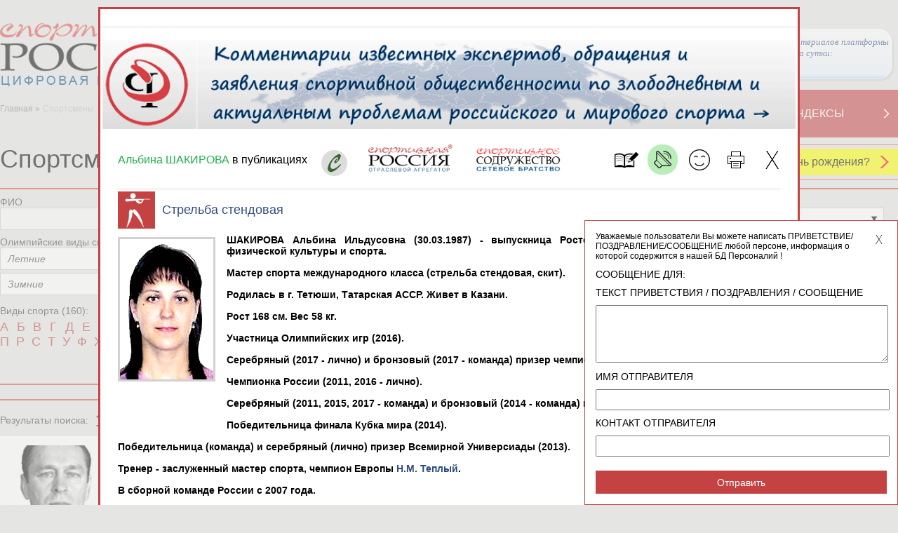

--- FILE ---
content_type: application/javascript
request_url: https://infosport.ru/scripts/infosport/ISPersonEdit.js?v=769
body_size: 4425
content:
ISPersonEdit = {
	IsD: false,

	IsOpenCreate: false,

	DataForForm: {},

	IsInitFirst: false,

	HistoryId: 0,

	PersonIdInit: 0,

	PersonId: 0,

	Init: function () {
		$('#edit-person, .atlet-popup #edit-person, #ReceivePrizeStart').unbind('click');
		$('#edit-person, .atlet-popup #edit-person, #ReceivePrizeStart').click(function () {
			var pId = parseInt($(this).data('personid'));
			ISPersonEdit.PersonId = isNaN(pId) ? 0 : pId;

			if (ISPersonEdit.IsInitFirst) {
				if (ISPersonEdit.PersonId > 0)
					ISPersonEdit.EditShow(ISPersonEdit.PersonId);
				else
					ISPersonEdit.SearchShow();
			}
			else
				ISPersonEdit.InitFirst();
		});

		if (this.IsD) {
			$('#edit-person').click();
		}
	},

	InitFirst: function () {
		if (!this.IsInitFirst) {
			$('head').append('<link rel="stylesheet" href="/content/themes/admin/chosen.css" type="text/css" />');
			window.CKEDITOR_BASEPATH = '/scripts/ckeditor/';
			$.when(
				$.getScript("/scripts/admin/chosen.jquery.js"),
				$.getScript("/scripts/ckeditor/ckeditor.js"),
				$.getScript("/scripts/admin/jquery.form.js"),
				$.getScript("/scripts/admin/catalogs.js"),
				$.Deferred(function (deferred) {
					$(deferred.resolve);
				})
			).done(function () {
				$.getScript('/scripts/ckeditor/adapters/jquery.js', function () {
					$.getScript('/scripts/admin/ckeditoruploadconfig.js', function () {
						//ISPersonEdit.SearchShow();
						if (ISPersonEdit.PersonId > 0)
							ISPersonEdit.EditShow(ISPersonEdit.PersonId);
						else if (ISPersonEdit.IsD)
							ISPersonEdit.EditShow(0);
						else
							ISPersonEdit.SearchShow();

						ISPersonEdit.IsInitFirst = true;
					});
				});
			});
		}
	},

	SearchShow: function () {
		if ($('.edit-person-bg').length == 0)
			$('body').append($('<div>', { 'class': 'edit-person-bg' }));
		$('.edit-person-bg').show();

		if ($('.search-person-popup').length == 0) {
			$.ajax({
				url: "/ajax/searchperson?v=" + ISCommon.GetV(),
				data: {},
				cache: true,
				success: function (d) {
					$('body').append(d.View);
					ISPersonEdit.SearchShowInit();
					catalogsFiltered.init({ url: "/ajax/searchperson?type=ajax", history: false, filter: ["day", "month", "year", "SportIds", "ChampionIds", "RankIds", "ProfessionIds", "TemplateType"], parent: '.search-person-popup' });
					catalogsFiltered.callback = function () {
						$('.search-person-popup .adminItems tbody a').unbind('click');
						$('.search-person-popup .adminItems tbody a').click(function () {
							ISPersonEdit.EditShow($(this).data('personid'));
							//ISPersonEdit.SearchHide();
							return false;
						});
					};
				}
			});
		}
		else
			ISPersonEdit.SearchShowInit();
	},

	SearchShowInit: function () {
		$('.search-person-popup').show();
		var newWidth = ($("#container").width() < 1000) ? $("#container").width() : 1000;
		$('.search-person-bg').css({ top: 0, height: $(document).outerHeight() });
		$('.search-person-popup').css({ top: $(window).scrollTop(), width: newWidth, marginLeft: 0 - (newWidth / 2) });

		$(".search-person-popup select").not(".ex").chosen();

		$(".search-person-popup .close").unbind('click');
		$(".search-person-popup .close").click(function () {
			ISPersonEdit.SearchHide();
			return false;
		});

		$('#createitem').unbind('click');
		$('#createitem').click(function () {
			ISPersonEdit.EditShow(0);
			return false;
		});

		$('.search-person-popup .adminItems tbody a').unbind('click');
		$('.search-person-popup .adminItems tbody a').click(function () {
			ISPersonEdit.EditShow($(this).data('personid'));
			return false;
		});
	},

	SearchHide: function () {
		$(".search-person-popup").hide();
		$('.edit-person-bg').hide();
	},

	EditShow: function (Id) {

		ISPersonEdit.SearchHide();

		if ($('.edit-person-bg').length == 0)
			$('body').append($('<div>', { 'class': 'edit-person-bg' }));
		$('.edit-person-bg').show();

		if ($('.edit-person-popup').length == 0)
			$('body').append($('<div>', { 'class': 'edit-person-popup' }));

		$.ajax({
			url: "/ajax/editperson?v=" + ISCommon.GetV(),
			data: { Id: Id },
			cache: true,
			success: function (d) {
				$('.edit-person-popup').html(d.View);
				ISPersonEdit.EditShowInit();
				ISPersonEdit.HistoryId = d.HistoryId;
			}
		});
	},

	EditShowInit: function () {

		if ($('.edit-person-form #Id').val() != '0')
			$('.edit-person-popup .heading .messages p').text('Корректировка записи в базе ПЕРСОНАЛИЙ');
		else
			$('.edit-person-popup .heading .messages p').text('Новая запись в базе ПЕРСОНАЛИЙ');

		var newWidth = ($("#container").width() < 1000) ? $("#container").width() : 1000;
		$('.edit-person-bg').css({ top: 0, height: $(document).outerHeight() });
		$('.edit-person-popup').css({ top: $(window).scrollTop(), width: newWidth, marginLeft: 0 - (newWidth / 2) });

		$('.edit-person-popup .heading a.close').unbind('click');
		$('.edit-person-popup .heading a.close').click(function () { ISPersonEdit.EditHide(); return false; });
		$(".edit-person-form select").not(".ex").chosen();

		$(".edit-person-form #Text").ckeditor({
			height: 180,
			width: 723,
			toolbar: [['Source', 'Bold', 'Italic', 'Underline', 'Strike', 'Subscript', 'Superscript', 'RemoveFormat', 'SpellChecker', 'Scayt', '-', 'NumberedList', 'BulletedList', 'Table'], ['JustifyLeft', 'JustifyCenter', 'JustifyRight', 'JustifyBlock'], ['Link', 'Unlink'], ["Maximize", "Image"]]
		})
		.ckeditor(function () {
			ISPersonEdit.DataForForm = ISPersonEdit.GetDataFromForm();
			$('.edit-person-popup').show();
		});

		$(".edit-person-form #Coach, .edit-person-form #Coachs").ckeditor({
			height: 140,
			width: 723,
			toolbar: [['Source', 'Bold', 'Italic', 'Underline', 'Strike', 'Subscript', 'Superscript', 'RemoveFormat', 'SpellChecker', 'Scayt', '-', 'NumberedList', 'BulletedList', 'Table'], ['JustifyLeft', 'JustifyCenter', 'JustifyRight', 'JustifyBlock'], ['Link', 'Unlink'], ["Maximize", "Image"]]
		}).ckeditor(function () {
			ISPersonEdit.DataForForm = ISPersonEdit.GetDataFromForm();
			$('.edit-person-popup').show();
		});

		$(".edit-person-form #BirthDate")
			.datepicker({
				addClass: 'edit-person',
				language: "ru",
				format: "dd.mm.yyyy"
			})
			.on('changeDate', function (ev) {
				var BirthDate = new Date(ev.date);
				$('#BirthYear').val(BirthDate.getFullYear().toString()).trigger("liszt:updated");
			}).data('datepicker');

		$(".edit-person-form #DateOfDeath")
			.datepicker({
				addClass: 'edit-person',
				language: "ru",
				format: "dd.mm.yyyy"
			});

		$(".datepicker.datepicker-edit-person .datepicker-days th.prev").html('&lsaquo;');
		$(".datepicker.datepicker-edit-person .datepicker-days th.next").html('&rsaquo;');

		$('.edit-person-form  .form-actions a.button').unbind('click');
		$('.edit-person-form  .form-actions a.button').click(function () {
			ISPersonEdit.Save();
			return false;
		});

		$(".edit-person-form .control-group.upload-photo #fileupload").unbind('change');
		$(".edit-person-form .control-group.upload-photo #fileupload").change(function () {
			$('.edit-person-form').ajaxSubmit({
				url: '/ajax/uploadperson?v=' + ISCommon.GetV(),
				success: function (d) {
					if ('yes' == d.Result) {
						$(".edit-person-form .control-group.upload-photo .messages").text('');
						$('.control-group.upload-photo #Photo').val(d.FileNameGuid);
						$('.control-group.upload-photo #FileName').val(d.FileName);
						$(".control-group.upload-photo .controls.image").html('<img src="/content/uploads/personalities/forusers/' + d.FileNameGuid + '" style="max-width: 240px;max-height: 180px;">');
					}
					else if (d.Message != null && d.Message != '')
						$(".edit-person-form .control-group.upload-photo .messages").text(d.Message);
				}
			});
		});

		$('.edit-person-form  #SportsIdsList').unbind('change');
		$('.edit-person-form  #SportsIdsList').change(function () {
			if ($(this).val()) {
				$.ajax({
					url: "/ajax/filteredbysports?v=" + ISCommon.GetV(),
					data: { filter: JSON.stringify($(this).val()) },
					success: function (d) {
						var selected = $("#DisciplinesIdsList").val();
						$("#DisciplinesIdsList").empty();
						$.each(d, function () {
							if ($.inArray(this.Id.toString(), selected) > -1)
								$("#DisciplinesIdsList").append($("<option>", { selected: "selected" }).html(this.SportName + ': ' + this.Name).val(this.Id));
							else
								$("#DisciplinesIdsList").append($("<option>").html(this.SportName + ': ' + this.Name).val(this.Id));
						});
						$("#DisciplinesIdsList").trigger("liszt:updated");
					}
				});
			}
		});

		$('.edit-person-form #LastName, .edit-person-form #FirstName, .edit-person-form #SecondName').unbind('change');
		$('.edit-person-form #LastName, .edit-person-form #FirstName, .edit-person-form #SecondName').change(function () {
			if ($('.edit-person-form #LastName').val() != '' && $('.edit-person-form #FirstName').val() != '' && $('.edit-person-form #Id').val() == '0') {
				$.ajax({
					url: "/ajax/checkpersons?v=" + ISCommon.GetV(),
					data: {
						L: $('.edit-person-form  #LastName').val(),
						F: $('.edit-person-form  #FirstName').val(),
						S: $('.edit-person-form  #SecondName').val(),
					},
					cache: true,
					success: function (d) {
						if ('yes' == d.Result) {
							$('.edit-person-popup .heading .messages a').text('');

							if (d.Persons.length > 0) {

								var message = "Найдено 0 персон:";
								if (d.Persons.length == 1 || (d.Persons.length > 20 && d.Persons.length % 10 == 1))
									message = "Найдена " + d.Persons.length + " персона:";
								else if ((d.Persons.length > 4 && d.Persons.length < 21) || (d.Persons.length > 20 && (d.Persons.length % 10 > 4 || d.Persons.length % 10 == 0)))
									message = "Найдено " + d.Persons.length + " персон:";
								else if ((d.Persons.length > 1 && d.Persons.length < 5) || (d.Persons.length > 20 && d.Persons.length % 10 > 1 && d.Persons.length % 10 < 5))
									message = "Найдено " + d.Persons.length + " персоны:";

								for (var i = 0; i < d.Persons.length; i++)
									message += '<br/><span data-personid="' + d.Persons[i].Id + '">' + d.Persons[i].LName + ' ' + d.Persons[i].FName + ' ' + d.Persons[i].SName + '</span>';

								$('.edit-person-popup .heading .messages a').html(message);
								$('.edit-person-popup .heading .messages a').show();

								$('.edit-person-popup .heading .messages a span').unbind('click');
								$('.edit-person-popup .heading .messages a span').click(function () {
									ISPersonEdit.EditShow($(this).data('personid'));
									return false;
								});
							}
							else
								$('.edit-person-popup .heading .messages a').hide();
						}
						else
							$('.edit-person-popup .heading .messages a').hide();
					}
				});
			}
		});

		if ($('.registration-person-popup').length == 0)
			$.get("/scripts/views/registrationpersonpopup.html?v=3", {},
				function (data) {
					$('body').append(data);
					$('.registration-person-popup .close').unbind('click');
					$('.registration-person-popup .close').click(function () {
						$('.registration-person-popup').hide();
						return false;
					});
				}
			);
	},

	GetDataFromForm: function () {
		return {
			PersonalitiesId: $('.edit-person-form #Id').val(),
			LastName: $('.edit-person-form #LastName').val(),
			FirstName: $('.edit-person-form #FirstName').val(),
			SecondName: $('.edit-person-form #SecondName').val(),
			Sex: $('.edit-person-form #Sex').val(),
			BirthDateStr: $('.edit-person-form #BirthDate').val(),
			DateOfDeathStr: $('.edit-person-form #DateOfDeath').val(),
			Locations: $('.edit-person-form #Locations').val(),
			BirthYear: $('.edit-person-form #BirthYear').val(),
			PlaceOfBirth: $('.edit-person-form #PlaceOfBirth').val(),
			PlaceOfBirthRegionId: $('.edit-person-form #PlaceOfBirthRegionId').val(),
			RegionId: $('.edit-person-form #RegionId').val(),
			HeightAthlete: $('.edit-person-form #HeightAthlete').val(),
			WeightAthlete: $('.edit-person-form #WeightAthlete').val(),
			Education: $('.edit-person-form #Education').val(),
			Text: $('.edit-person-form #Text').val(),
			Coach: $('.edit-person-form #Coach').val(),
			Coachs: $('.edit-person-form #Coachs').val(),
			Photo: $('.edit-person-form #Photo').val(),
			FileName: $('.edit-person-form #FileName').val(),
			RanksIds: JSON.stringify($('.edit-person-form #RanksIdsList').val()).replace('[', '').replace(']', ''),
			ScientificsIds: JSON.stringify($('.edit-person-form #ScientificsIdsList').val()).replace('[', '').replace(']', ''),
			SportsIds: JSON.stringify($('.edit-person-form #SportsIdsList').val()).replace('[', '').replace(']', ''),
			DisciplinesIds: JSON.stringify($('.edit-person-form #DisciplinesIdsList').val()).replace('[', '').replace(']', ''),
			ChampionsIds: JSON.stringify($('.edit-person-form #ChampionsIdsList').val()).replace('[', '').replace(']', ''),

			ProfessionsIds: JSON.stringify($('.edit-person-form #ProfessionsIdsList').val()).replace('[', '').replace(']', ''),
			Composition: $('.edit-person-form #Composition').val(),
			CompositionWithYear: $('.edit-person-form #CompositionWithYear').val(),
			SocialNetworksTwitter: $('.edit-person-form #SocialNetworksTwitter').val(),
			SocialNetworksVK: $('.edit-person-form #SocialNetworksVK').val(),
			SocialNetworksFacebook: $('.edit-person-form #SocialNetworksFacebook').val(),
			SocialNetworksOK: $('.edit-person-form #SocialNetworksOK').val(),
			SocialNetworksGooglePlus: $('.edit-person-form #SocialNetworksGooglePlus').val()
		};
	},

	EditHide: function () {
		$('.edit-person-bg').hide();
		$('.edit-person-popup').hide();
	},

	FieldsError: [],

	Validate: function () {
		this.FieldsError = [];
		if ($('.edit-person-form #LastName').val() == null || $.trim($('.edit-person-form #LastName').val()) == '') {
			$('.edit-person-form #LastName').parents('.control-group').addClass('error');
			this.FieldsError.push('Фамилия');
		}
		else
			$('.edit-person-form #LastName').parents('.control-group').removeClass('error');

		if ($('.edit-person-form #FirstName').val() == null || $.trim($('.edit-person-form #FirstName').val()) == '') {
			$('.edit-person-form #FirstName').parents('.control-group').addClass('error');
			this.FieldsError.push('Имя');
		}
		else
			$('.edit-person-form #FirstName').parents('.control-group').removeClass('error');


		if ($('.edit-person-form #Text').val() == null || $.trim($('.edit-person-form #Text').val()) == '') {
			$('.edit-person-form #Text').parents('.control-group').addClass('error');
			this.FieldsError.push('Описание');
		}
		else
			$('.edit-person-form #Text').parents('.control-group').removeClass('error');

		return this.FieldsError.length == 0;
	},

	StringToHash: function (s) {
		s = $.trim(s);

		if (s.indexOf('&nbsp;') > -1)
			s = s.replace(new RegExp('\\&nbsp;', 'ig'), " ");

		s = s.replace(new RegExp('\\|', 'ig'), "{|}").replace(new RegExp('[\\s]+', 'ig'), "|");
		return s;
	},

	CheckChanges: function (data1, data2) {
		var result = false;

		for (p in data1)
			if (!result) {
				result = this.StringToHash(data1[p]) != this.StringToHash(data2[p]);
				if (result) {
					console.log(p);
				}
			}
			else
				break;

		return result;
	},

	SaveLock: false,

	Save: function () {
		if (!ISPersonEdit.SaveLock) {
			if (ISPersonEdit.Validate()) {
				ISPersonEdit.SaveLock = true;
				var data = ISPersonEdit.GetDataFromForm();
				if (this.CheckChanges(data, ISPersonEdit.DataForForm)) {
					data.HistoryId = ISPersonEdit.HistoryId;
					data.userhash = $.cookie('ipage');
					$.ajax({
						url: "/ajax/saveperson?v=" + ISCommon.GetV(),
						type: "POST",
						data: data,
						cache: true,
						success: function (d) {
							if (d.result == 'yes') {
								ISPersonEdit.EditHide();
								if ($('#ReceivePrizeStart').length > 0)
									ReceivePrizeForm.FormStart(d.hash);
								else
									ISPersonEdit.Registration(d.hash);
							}
							else if ("historychange" == d.a) {
								$('.edit-person-form .form-messages').html('Со времени начала работы данные были изменены. Для актуализации информации нажмите <a href="#" id="updateform" data-personid="' + $('.edit-person-form #Id').val() + '">обновить</a> и добавьте свои изменения заново.').show();
								$('.edit-person-form .form-messages a#updateform').unbind('click');
								$('.edit-person-form .form-messages a#updateform').click(function () {
									ISPersonEdit.EditShow($(this).data('personid'));
									return false;
								});
							}
							ISPersonEdit.SaveLock = false;
						}
					});
				}
				else {
					$('.edit-person-form .form-messages').html('Для сохранения записи необходимо поменять хотя бы одно поле').show();
					ISPersonEdit.SaveLock = false;
				}
			}
			else {
				var m = '';
				if (this.FieldsError.length)
					m = this.FieldsError.join(', ');
				if (m != '')
					$('.edit-person-form .form-messages').html('Для сохранения записи необходимо заполнить следующие данные:<br/>' + m).show();
			}
		}
	},

	RegistrationLock: false,

	Registration: function (hash) {
		$('.registration-person-popup').css({ top: $(window).scrollTop() });
		$('.registration-person-popup').show();
		$('.registration-person-popup #Hash').val(hash);

		$('.registration-person-popup .inside_popup').show();
		$('.registration-person-popup .mesageforremove').hide();

		$('.registration-person-popup #Email').unbind('change');
		$('.registration-person-popup #Email').change(function () {
			if ($(this).val() == '' || ISCommon.ValidateEmail($(this).val())) {
				$(this).removeClass('error');
				$('.registration-person-popup span.messageemail').text('');
			}
			else {
				$(this).addClass('error');
				$('.registration-person-popup span.messageemail').text('Ошибка в адресе электронной почты');
			}
		});

		$('.registration-person-popup a.button').unbind('click');
		$('.registration-person-popup a.button').click(function () {
			if (!ISPersonEdit.RegistrationLock) {
				ISPersonEdit.RegistrationLock = true;
				if (!$('.registration-person-popup #Email').hasClass('error')) {
					$.ajax({
						url: "/ajax/saveregistration?v=" + ISCommon.GetV(),
						type: "POST",
						data: {
							Hash: $('.registration-person-popup #Hash').val(),
							Email: $('.registration-person-popup #Email').val(),
							Name: $('.registration-person-popup #Name').val(),
							OrganizationName: $('.registration-person-popup #OrganizationName').val()
						},
						cache: true,
						success: function (d) {
							$('.registration-person-popup .inside_popup').hide();
							$('.registration-person-popup .mesageforremove').show();
							if (d.result == 'yes') {
								$('.registration-person-popup').css({ top: $(window).scrollTop() + 100 });
								$('.registration-person-popup .mesageforremove .messageemail').html(
									'<p>Данные успешно отправлены. Материал будет опубликован в БД после проверки модератором. ' +
									'Обновления будут доступны в разделе <a href="/scoreboard" style="color: #314c83;">ОТРАСЛЕВОЕ ТАБЛО</a></p>'
								);
							}
							else
								$('.registration-person-popup .mesageforremove .messageemail').text('Ошибка.');

							ISPersonEdit.RegistrationLock = false;
						}
					});
				}
				else {
					ISPersonEdit.RegistrationLock = false;
				}
			}
			return false;
		});
	}
};